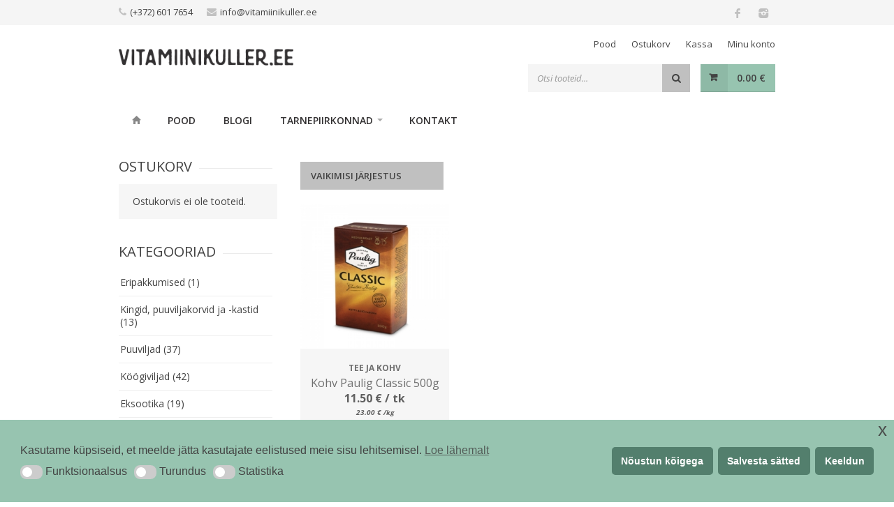

--- FILE ---
content_type: text/css
request_url: https://vitamiinikuller.ee/wp-content/themes/trizzy/css/base.css?ver=a08270a43a3c60dba8d560047da28322
body_size: 8275
content:
/*
* Based on Skeleton by Dave Gamache (www.getskeleton.com)
* Modified by Vasterad
*/


/* Table of Content
==================================================
	#Reset & Basics
	#Basic Styles
	#Site Styles
	#Typography
	#Links
	#Lists
	#Images
	#Buttons
	#Forms
	#Misc */


/* #Reset & Basics (Inspired by E. Meyers)
================================================== */
	html, body, div, span, applet, object, iframe, h1, h2, h3, h4, h5, h6, p, blockquote, pre, a, abbr, acronym, address, big, cite, code, del, dfn, em, img, ins, kbd, q, s, samp, small, strike, strong, sub, sup, tt, var, b, u, i, center, dl, dt, dd, ol, ul, li, fieldset, form, label, legend, table, caption, tbody, tfoot, thead, tr, th, td, article, aside, canvas, details, embed, figure, figcaption, footer, header, hgroup, menu, nav, output, ruby, section, summary, time, mark, audio, video {
		margin: 0;
		padding: 0;
		border: 0;
		font-size: 100%;
		font: inherit;
		vertical-align: baseline; }
	article, aside, details, figcaption, figure, footer, header, hgroup, menu, nav, section {
		display: block; }
	body {
		line-height: 1; }
	ol, ul {
		list-style: none; }
	blockquote, q {
		quotes: none; }
	blockquote:before, blockquote:after,
	q:before, q:after {
		content: '';
		content: none; }
	table {
		border-collapse: collapse;
		border-spacing: 0; }
	.no-select {
		user-select: none;
		-o-user-select:none;
		-moz-user-select: none;
		-khtml-user-select: none;
		-webkit-user-select: none; }


/* #Basic Styles
================================================== */
	body {
		background: #fff;
		font-size: 14px;
		line-height: 24px;
		color: #888;
		-webkit-font-smoothing: antialiased; /* Fix for webkit rendering */
		-webkit-text-size-adjust: 100%;
	}

	#wrapper {
		padding: 0 0 35px 0;
		background-color: #fff;
	}

	/* Boxed Layout Style */
	body.boxed {
		margin: 0 auto;
		background: #e9e9e9;
	}

	#header {
		margin-left: auto;
		margin-right: auto;
		left: 0;
		right: 0;
	}

	/* Main Font */
	body, h1, h2, h3, h4, h5, h6,
	input[type="search"],
	input[type="tel"],
	input[type="button"], input[type="submit"], input[type="url"],
	input[type="text"], input[type="password"], input[type="email"], textarea, select, button {
		font-family: "Open Sans", "HelveticaNeue", "Helvetica Neue", Helvetica, Arial, sans-serif;
	}


/* Basic Alginment
================================================== */
	#wrapper img {
		height: auto;
		max-width: 100%;
	}

	.columns.google-map img {
		max-width: none;
	}

	img, object, video {
		height: auto;
		display:block;
	}

	img {
		width: auto;
		border: 0;
		-ms-interpolation-mode: bicubic;
	}

	/* Flexible Embeds */
	.embed {
		position: relative;
		padding: 0px;
		padding-bottom: 56.25%; /* 16/9 ratio */
		height: 0;
		overflow: hidden;
	}

	.embed iframe,
	.embed object,
	.embed embed {
		position: absolute;
		top: 0;
		left: 0;
		width: 100%;
		height: 100%;
	}

	.image-left {
		float: left;
		margin: 5px 15px 8px 0;
	}

	.image-right {
		float:right;
		margin: 5px 0 8px 15px;
	}

	.image-right,
	.image-left {
		 padding: 5px;
		 border: 1px solid #e0e0e0;
		 max-width: 100%;
		-webkit-box-shadow:  0px 2px 0px 0px rgba(0, 0, 0, 0.03);
		box-shadow:  0px 2px 0px 0px rgba(0, 0, 0, 0.03);
	}

/* #Margin Styles
================================================== */

	/* Margin Reset */
	.margin-reset { margin: 0 !important; }

	/* Margin Top */
	.margin-top-0 { margin-top: 0 !important; }
	.margin-top-10 { margin-top: 10px !important; }
	.margin-top-15 { margin-top: 15px !important; }
	.margin-top-20 { margin-top: 20px !important; }
	.margin-top-25 { margin-top: 25px !important; }
	.margin-top-30 { margin-top: 30px !important; }
	.margin-top-35 { margin-top: 35px !important; }
	.margin-top-40 { margin-top: 40px !important; }
	.margin-top-45 { margin-top: 45px !important; }
	.margin-top-50 { margin-top: 50px !important; }

	/* Margin Bottom */
	.margin-bottom-0 { margin-bottom: 0 !important; }
	.margin-bottom-10 { margin-bottom: 10px !important; }
	.margin-bottom-15 { margin-bottom: 15px !important; }
	.margin-bottom-20 { margin-bottom: 20px !important; }
	.margin-bottom-25 { margin-bottom: 25px !important; }
	.margin-bottom-30 { margin-bottom: 30px !important; }
	.margin-bottom-35 { margin-bottom: 35px !important; }
	.margin-bottom-40 { margin-bottom: 40px !important; }
	.margin-bottom-45 { margin-bottom: 45px !important; }
	.margin-bottom-50 { margin-bottom: 50px !important; }

	/* Margin Left */
	.margin-left-0 { margin-left: 0 !important; }

	/* Margin Right */
	.margin-right-5 { margin-right: 5px !important; }


/* #Typography
================================================== */
	h1, h2, h3, h4, h5, h6 {
		color: #606060;
		font-weight: 500;
	}

	h1 a, h2 a, h3 a, h4 a, h5 a, h6 a { font-weight: inherit; color: #606060; }
	h1 { font-size: 28px; line-height: 50px; }
	h2 { font-size: 24px; line-height: 30px; }
	h3 { font-size: 20px; line-height: 34px; }
	h4 { font-size: 18px; line-height: 30px; }
	h5 { font-size: 16px; line-height: 24px; }
	h6 { font-size: 14px; line-height: 21px; }

	p { margin: 0 0 15px 0; line-height: 24px;}
	p img { margin: 0; }
	p.lead { font-size: 21px; line-height: 27px; color: #777;  }

	em { font-style: italic; }
	strong { font-weight: 600; color: #606060; }
	small { font-size: 80%; }

	hr { border: solid #ddd; border-width: 1px 0 0; clear: both; margin: 10px 0 30px; height: 0; }


/* #Links
================================================== */
	a { color: #3acf87; text-decoration: none; outline: 0; -webkit-transition: color 0.2s ease-in-out; -moz-transition: color 0.2s ease-in-out; -o-transition: color 0.2s ease-in-out; -transition: color 0.2s ease-in-out; }
	a:hover { color: #888; }
	p a, p a:visited { line-height: inherit; }


/* #Lists
================================================== */
	ul, ol { margin: 0; }
	ul { list-style: none outside; }
	ol { list-style: decimal; }
	ol, ul.square, ul.circle, ul.disc { margin-left: 30px; }
	ul.square { list-style: square outside; }
	ul.circle { list-style: circle outside; }
	ul.disc { list-style: disc outside; }
	ul ul, ul ol,
	ol ol, ol ul {}
	ul ul li, ul ol li,
	ol ol li, ol ul li {}
	li { line-height: 18px; }
	ul.large li { line-height: 21px; }
	li p { line-height: 21px; }


/* #Forms
================================================== */

	input[type="text"],
	input[type="number"],
	input[type="search"],
	input[type="url"],
	input[type="tel"],
	input[type="password"],
	input[type="email"],
	textarea,
	select {
		padding: 10px 12px;
		outline: none;
		font-size: 13px;
		color: #999;
		margin: 0;
		max-width: 100%;
		display: block;
		background: #f5f5f5;
		border: 1px solid #f5f5f5;
		font-weight: 600;
		}
	select {
		padding: 0;}
	input[type="text"]:focus,
	input[type="tel"]:focus,
	input[type="number"]:focus,
	input[type="search"]:focus,
	input[type="password"]:focus,
	input[type="url"]:focus,
	input[type="email"]:focus,
	textarea:focus {
		border: 1px solid #f2f2f2;
		background: #f2f2f2;
		color: #808080;
		-webkit-transition: all 0.1s ease-in-out;
		-moz-transition: all 0.1s ease-in-out;
		-o-transition: all 0.1s ease-in-out;
		-ms-transition: all 0.1s ease-in-out;
		transition: all 0.1s ease-in-out;
		}
	::-webkit-input-placeholder { /* WebKit browsers */
		color:    #999;
		opacity: 1;
		font-style: italic;
		font-weight: normal;
	}
	:-moz-placeholder { /* Mozilla Firefox 4 to 18 */
		color:    #999;
		opacity: 1;
		font-style: italic;
		font-weight: normal;
	}
	::-moz-placeholder { /* Mozilla Firefox 19+ */
		color:    #999;
		opacity: 1;
		font-style: italic;
		font-weight: normal;
	}
	:-ms-input-placeholder { /* Internet Explorer 10+ */
		color:    #999;
		opacity: 1;
		font-style: italic;
		font-weight: normal;
	}
	textarea {
		min-height: 60px; }
	label,
	legend {
		display: block;
		font-weight: bold;
		font-size: 14px;
		font-weight: normal;
		margin-bottom: 5px;}
	input {
		-webkit-transition: all 0.1s ease-in-out;
		-moz-transition: all 0.1s ease-in-out;
		-o-transition: all 0.1s ease-in-out;
		-ms-transition: all 0.1s ease-in-out;
		transition: all 0.1s ease-in-out;
		 }
	input[type="checkbox"] {
		display: inline; }
	label span,
	legend span {
		font-weight: normal;
		font-size: 14px;
		color: #444; }
	.woocommerce-invalid label{
		color: #de5959;
	}
	.woocommerce-invalid input{
		background-color: #ffe9e9;
		color: #de5959;
	}



